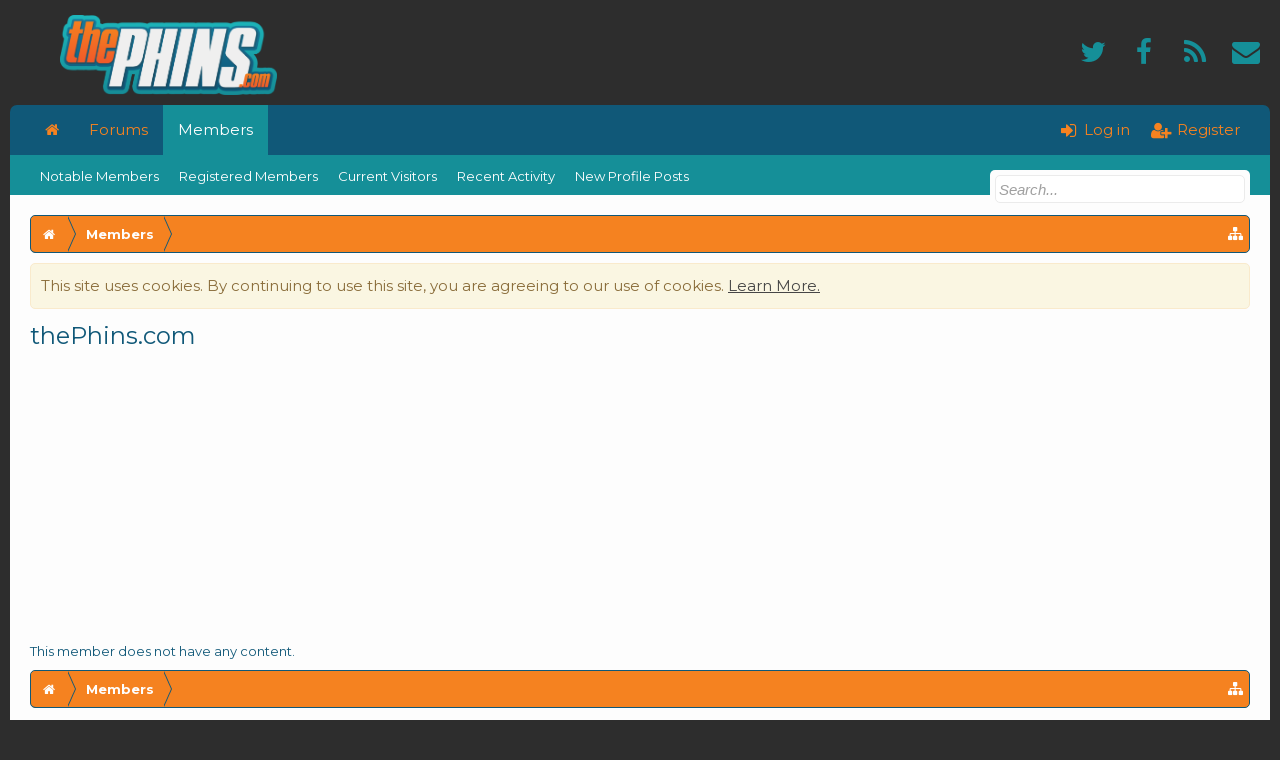

--- FILE ---
content_type: text/html; charset=utf-8
request_url: https://www.google.com/recaptcha/api2/aframe
body_size: 267
content:
<!DOCTYPE HTML><html><head><meta http-equiv="content-type" content="text/html; charset=UTF-8"></head><body><script nonce="knIs-fhp0IP0ovVuUZvfLA">/** Anti-fraud and anti-abuse applications only. See google.com/recaptcha */ try{var clients={'sodar':'https://pagead2.googlesyndication.com/pagead/sodar?'};window.addEventListener("message",function(a){try{if(a.source===window.parent){var b=JSON.parse(a.data);var c=clients[b['id']];if(c){var d=document.createElement('img');d.src=c+b['params']+'&rc='+(localStorage.getItem("rc::a")?sessionStorage.getItem("rc::b"):"");window.document.body.appendChild(d);sessionStorage.setItem("rc::e",parseInt(sessionStorage.getItem("rc::e")||0)+1);localStorage.setItem("rc::h",'1769439449720');}}}catch(b){}});window.parent.postMessage("_grecaptcha_ready", "*");}catch(b){}</script></body></html>

--- FILE ---
content_type: text/css
request_url: https://thephins.com/data/bdCache/css/1736707054/6dcaaa41c809e50cf6fff04bc4e13286.css
body_size: 20123
content:
@charset "UTF-8";.fbLogin:before{font-family:FontAwesome;content:"\f09a";float:left;font-size:14px;color:#FFF;width:30px;text-align:center;background-color:rgba(0, 0, 0, 0.10);margin-right:15px;border-right:1px solid rgb(0, 0, 0);border-right:1px solid rgba(0, 0, 0, 0.05);_border-right:1px solid rgb(0, 0, 0)}.XenBase .fbLogin
span{color:#FFF}.XenBase
.fbLogin{background-color:#3b5998;border-radius:3px;cursor:pointer;display:block;padding-right:15px;line-height:30px}.XenBase .fbLogin:hover{text-decoration:none}#loginBar{color:rgb(222, 222, 222);background-color:rgb(45, 45, 45);border-bottom:0px solid rgb(88, 88, 88);position:relative;z-index:1000}#loginBar
.ctrlWrapper{margin:0
10px}#loginBar
.pageContent{padding-top:5px;position:relative;_height:0px}#loginBar
a{color:rgb(112, 112, 112)}#loginBar
form{padding:5px
0;margin:0
auto;display:none;line-height:20px;position:relative}#loginBar .xenForm .ctrlUnit,
#loginBar .xenForm .ctrlUnit > dt
label{margin:0;border:none}#loginBar .xenForm .ctrlUnit>dd{position:relative}#loginBar .lostPassword,
#loginBar
.lostPasswordLogin{font-size:11px}#loginBar
.rememberPassword{font-size:11px}#loginBar
.textCtrl{color:rgb(245, 245, 245);background-color:rgb(50, 50, 50);border-color:rgb(88, 88, 88)}#loginBar .textCtrl[type=text]{font-weight:bold;font-size:18px}#loginBar .textCtrl:-webkit-autofill{background:rgb(50, 50, 50) !important;color:rgb(245, 245, 245)}#loginBar .textCtrl:focus{background:black none}#loginBar
input.textCtrl.disabled{color:rgb(222, 222, 222);background-color:rgb(45, 45, 45);border-style:dashed}#loginBar
.button{min-width:85px;*width:85px}#loginBar
.button.primary{font-weight:bold}#loginBar
form.eAuth{-x-max-width:710px}#loginBar form.eAuth
.ctrlWrapper{border-right:1px dotted rgb(70, 70, 70);margin-right:210px;box-sizing:border-box}#loginBar form.eAuth
#eAuthUnit{position:absolute;top:0px;right:10px}#eAuthUnit
li{margin-top:10px;line-height:0}#loginBar
#loginBarHandle{font-size:13px;color:rgb(245, 245, 245);background-color:rgb(45, 45, 45);padding:0
10px;margin-right:20px;border-bottom-right-radius:5px;border-bottom-left-radius:5px;position:absolute;right:0px;bottom: -20px;text-align:center;z-index:1;line-height:20px;box-shadow:0px 2px 5px rgb(45, 45, 45)}@media (max-width:800px){.Responsive #loginBar form.eAuth
.ctrlWrapper{border-right:none;margin-right:10px}.Responsive #loginBar form.eAuth
#eAuthUnit{position:static;width:190px;margin:0
auto 10px}}.hasJs .FloatingContainer
.Notice{display:none}.FloatingContainer{position:fixed;width:300px;z-index:9997;top:auto;left:auto;bottom:0;right:20px}.Notices .Notice
.blockImage{padding:10px
0 5px 10px}.Notices .Notice .blockImage,
.FloatingContainer
.floatingImage{float:left}.Notices .Notice .blockImage img,
.FloatingContainer .floatingImage
img{max-width:48px;max-height:48px}.Notices .hasImage,
.FloatingContainer
.hasImage{margin-left:64px;min-height:52px}.FloatingContainer
.floatingItem{display:block;padding:10px;font-size:11px;position:relative;margin-bottom:20px;border:1px
solid transparent;border-radius:6px;box-shadow:1px 1px 3px rgba(0,0,0, 0.25)}.FloatingContainer
.floatingItem.primary{background-color:rgb(253, 253, 253);border-color:rgb(222, 222, 222)}.FloatingContainer
.floatingItem.secondary{color:rgb(73, 73, 73);background-color:rgb(156, 156, 156);border-color:rgb(203, 203, 203)}.FloatingContainer
.floatingItem.dark{color:#fff;background:black;background:url(https://www.thephins.com/rgba.php?r=0&g=0&b=0&a=204);background:rgba(0,0,0, 0.8);_filter:progid:DXImageTransform.Microsoft.gradient(startColorstr=#CC000000,endColorstr=#CC000000);border-color:#333}.FloatingContainer
.floatingItem.light{color:#000;background:white;background:url(https://www.thephins.com/rgba.php?r=255&g=255&b=255&a=204);background:rgba(255,255,255, 0.8);_filter:progid:DXImageTransform.Microsoft.gradient(startColorstr=#CCFFFFFF,endColorstr=#CCFFFFFF);border-color:#ddd}.FloatingContainer .floatingItem
.title{font-size:14px;padding-bottom:5px;font-weight:bold;display:block}.FloatingContainer .floatingItem
.DismissCtrl{position:static;float:right;margin-left:5px;margin-right: -5px;margin-top: -5px}.Notices{display:none}@media (max-width:800px){.Responsive
.Notice.wide{display:none !important}}@media (max-width:610px){.Responsive
.Notice.medium{display:none !important}}@media (max-width:480px){.Responsive
.Notice.narrow{display:none !important}.Responsive
.FloatingContainer{right:50%;margin-right: -150px}}.hasJs
.Notices.PanelScroller{display:none}.PanelScroller .scrollContainer,
.PanelScrollerOff
.panel{background-color:rgb(250, 246, 226);padding:0px;margin-bottom:10px;border:1px
solid rgb(249, 234, 204);border-radius:5px;font-size:15px;color:#8a6d3b !important}.PanelScroller
.PanelContainer{position:relative;clear:both;width:100%;overflow:auto}.hasJs .PanelScroller
.Panels{position:absolute}.PanelScroller
.Panels{clear:both;margin:0;padding:0}.PanelScroller .panel,
.PanelScrollerOff
.panel{overflow:hidden;position:relative;padding:0
!important;padding:10px;line-height:1.6}.PanelScroller .panel .noticeContent,
.PanelScrollerOff .panel
.noticeContent{padding:10px}.PanelScroller
.navContainer{margin: -11px 21px 10px;overflow:hidden;zoom:1}.PanelScroller
.navControls{float:right}.PanelScroller
.navControls{zoom:1}.PanelScroller .navControls:after{content:'.';display:block;height:0;clear:both;visibility:hidden}.PanelScroller .navControls
a{font-size:9px;background-color:rgb(250, 246, 226);padding:3px
6px 2px;margin-left: -1px;float:left;display:block;position:relative;border:1px
solid rgb(249, 234, 204);border-radius:5px;border-radius:0}.PanelScroller .navControls>a:first-child{border-bottom-left-radius:5px}.PanelScroller .navControls>a:last-child{border-bottom-right-radius:5px}.PanelScroller .navControls a:hover{color:rgb(16, 88, 120);text-decoration:none}.PanelScroller .navControls
a.current{background-color:rgb(249, 234, 204)}.PanelScroller .navControls a
.arrow{display:none}.PanelScroller .navControls a.current
span{display:block;line-height:0px;width:0px;height:0px;border-top:5px solid rgb(222, 222, 222);border-right:5px solid transparent;border-bottom:1px none black;border-left:5px solid transparent;-moz-border-bottom-colors:rgb(222, 222, 222);position:absolute}.PanelScroller .navControls a.current
.arrow{border-top-color:rgb(249, 234, 204);top:0px;left:50%;margin-left: -5px}.PanelScroller .navControls a .arrow
span{border-top-color:rgb(250, 246, 226);top: -6px;left: -5px}.Notices .panel
.noticeContent{padding-right:25px}.XenBase .messageHeading span a:hover{color:rgb(255, 255, 255)}.noticeContent
a{text-decoration:underline}.Menu.subForumsMenu{box-shadow:0px 0px 5px rgba(0,0,0, 0.3);margin-top:5px}.navigationSideBar
.heading{padding-top:12px;padding-bottom:12px;font-weight:normal}.alerts .xbVisitorText, .inbox
.xbVisitorText{display:none}.alerts .fa:before{content:"\f041"}.inbox .fa:before{content:"\f003"}.nodeList .categoryStrip .nodeTitle:before{content:"\f115";display:inline-block;font-family:FontAwesome;font-size:15px;font-style:normal;font-weight:normal;margin-right:10px}.XenBase .footerBlock .xbSocialLinks
a{color:rgb(253, 253, 253) !important}.xbslFacebook .fa:before{content:"\f09a"}.xbslYoutube .fa:before{content:"\f16a"}@media (min-width:800px){.sidebar{padding-left:10px}}.messageHeading{margin-bottom:10px}.footerLegal
.pageContent{background-color:rgb(21,143,152);color:rgb(254,254,254);padding:12px
20px}.footerLegal .pageContent
a{color:rgb(254,254,254) !important}#XenForo
.peCopyright.Tooltip{color:#a6abab !important}#XenForo .peCopyright.Tooltip
.fa{color:rgb(21, 143, 152)}.xenOverlay a.close:before,#redactor_modal_close:before{content:"\f057";display:inline-block;font-family:FontAwesome;font-style:normal;font-weight:normal;color:rgb(173, 51, 53);position:relative;top: -6px;right:1px}.button.primary, .submitUnit .button,input.button,input[type="button"]{-webkit-appearance:none;-webkit-border-radius:3px}.Popup .PopupOpen .arrowWidget:before{content:"\f077";color:rgb(21, 143, 152)}.Popup .arrowWidget:before{color:rgb(50, 50, 50);content:"\f078";display:block;font-family:FontAwesome;line-height:13px;margin-left:2px}.navTabs .navTab.PopupClosed:hover .SplitCtrl:before{color:rgb(245,130,32);content:"\f0d7";display:block;font-family:FontAwesome;line-height:50px}.navTabs .navTab.PopupClosed:hover .SplitCtrl:before{color:rgb(254,254,254)}.navTabs .navTab.PopupClosed:hover .SplitCtrl:hover{text-decoration:none}.iconKey .fa:hover{cursor:help}.XenBase .attachment .thumbnail .genericAttachment, .XenBase .AttachmentEditor .AttachedFile .Thumbnail
.genericAttachment{background-image:none;line-height:40px;text-align:center}.XenBase .attachment .thumbnail .genericAttachment:before, .XenBase .AttachmentEditor .AttachedFile .Thumbnail .genericAttachment:before{color:rgb(16, 88, 120);content:"\f019";font-family:FontAwesome;font-weight:normal;font-size:32px;margin-left:5px}.XenBase .AttachmentEditor .AttachedFile .Thumbnail .genericAttachment:before{content:"\f093"}@media (max-width:610px){.Responsive .xenOverlay
a.close{width:16px;height:16px;top:5px;right:6px}}.XenBase
.userBanner{font-size:12px;font-weight:bold;border-radius:2px;padding:3px
5px}.XenBase
.userBanner.bannerStaff{background:#234A71;color:#FFF;border:0}.XenBase
.userBanner.adminBanner{background:#712323;color:#FFF;border:0}.XenBase .userBanner.bannerStaff.wrapped
span{background-color:#3B6188}.XenBase .userBanner.adminBanner.wrapped
span{background-color:#793A3A}.XenBase .userBanner.wrapped
span.before{top: -3px;left:0px}.XenBase .userBanner.wrapped
span.after{top: -3px;right:0px}.xbOffCanvasList{padding-bottom:50px}.xbOffCanvas, .XenBase .xbOffCanvasToggle, .XenBase .xbOffCanvasNew,.xbOffCanvasSubMenu{display:none}@media (max-width:800px){html,body{overflow:hidden}.Responsive
.xbOffCanvas{background-color:rgb(33, 33, 33);padding-bottom:50px;transition:300ms ease all;position:fixed;top:0;z-index:7600;overflow-y:auto;display:block;width:250px;height:100%;left: -250px}.Responsive .marginRight
.sidebar{right:0}.Responsive .marginLeft
.xbOffCanvas{transition:300ms ease all;left:0px}.Responsive .marginRight
.xbOffCanvas{transition:300ms ease all;right:0px}.xbOffCanvasSubMenu
.secondaryContent{background-color:transparent;border-width:0;padding:0}.Responsive .selected
.xbOffCanvasSubMenu{display:block}.XenBase .navTab
.xbOffCanvasArrow{color:rgb(255, 255, 255);float:right;font-size:16px;padding:0px
10px;position:relative;z-index:1;display:block;cursor:pointer;height:45px;line-height:45px}.Responsive .xbOffCanvas
.navLink{color:rgb(250, 250, 250);background-color:rgb(33, 33, 33);padding:0px
15px;border-top:1px solid rgb(0, 0, 0);border-top:1px solid rgba(0, 0, 0, 0.18);_border-top:1px solid rgb(0, 0, 0);border-bottom:1px solid rgb(255, 255, 255);border-bottom:1px solid rgba(255, 255, 255, 0.08);_border-bottom:1px solid rgb(255, 255, 255);line-height:45px;height:45px;display:block;box-sizing:border-box}.xbOffCanvas .xbOffCanvasSubMenu
a{font-size:13px;color:rgb(244, 244, 244);background-color:rgb(27, 27, 27);padding:10px;border-bottom:1px solid rgb(37, 36, 36);border-radius:0px;display:block}.navTab.selected .xbOffCanvasArrow .fa:before{content:"\f077"}.xbOffCanvasToggle
.fa{font-size:16px;position:relative;top:1px}.XenBase .xbOffCanvasNew
.fa{font-size:16px;margin-right:5px}.marginLeft .xbOffCanvasToggle .fa:before{content:"\f00d"}.xbOffCanvasMask{background-color:rgba(45, 45, 45, 0.6);cursor:pointer;display:none;height:100%;left:0;position:fixed;top:0;width:100%;z-index:7500;overflow:hidden}.XenBase .navTabs .publicTabs .navLink, .XenBase .navTabs .navTab .SplitCtrl, .XenBase
.navTab.xbFloatLogoHelper{display:none !important}.xbOffCanvasContainer{overflow:hidden;transition:300ms ease all;width:100%}.xbOffCanvasContainer.marginLeft{overflow-y:auto;position:relative;transition:300ms ease all;margin-left:250px}.xbOffCanvasContainer.marginRight{overflow-y:auto;position:relative;transition:300ms ease all;margin-left: -310px}.xbOffCanvasContainer.marginRight .xbOffCanvasSidebarToggle .fa:before{content:"\f03c"}.xbOffCanvasControls{float:left}.XenBase .xbOffCanvasToggle, .XenBase
.xbOffCanvasNew{cursor:pointer;padding:0px
10px;height:50px;line-height:50px;color:rgb(245,130,32);display:inline-block}.marginLeft .xbOffCanvasMask, .marginRight
.xbOffCanvasMask{display:block}.xbOffCanvas .navLink
.itemCount{font-weight:bold;color:white;background-color:rgb(245, 130, 32);border-radius:3px;position:relative;line-height:20px;padding:0px
5px;display:inline-block;text-align:center;white-space:nowrap;word-wrap:normal;height:20px;margin-left:5px;font-size:11px}.xbOffCanvas .navLink .itemCount
.arrow{display:none}}@media (max-width:480px){.xbOffCanvasNew span, .xbOffCanvasControls
.menuText{display:none}}.swfupload{opacity:0}#header .pageContent
.pageWidth{zoom:1}#header .pageContent .pageWidth:after{content:'.';display:block;height:0;clear:both;visibility:hidden}.xbContentWrapper{position:relative}.xbContentWrapper{zoom:1}.xbContentWrapper:after{content:'.';display:block;height:0;clear:both;visibility:hidden}#logoBlock #logo
img{max-height:80px}.pollBlock .buttons
.button{margin-right:5px}.xbMaxwidth{max-width:1320px;margin:0
auto}.Menu
.xbMaxwidth{max-width:100%}#loginBar
#loginBarHandle{display:none}#xb_eAuthUnit
li{margin-top:5px}.XenBase .news_feed_page_global .eventList:first-of-type, .XenBase
.messageSimpleList.topBorder{border-top-color:rgb(235, 235, 235)}.help_bb_codes .bbCode > dl > dd, .smilieList .smilieText, .smilieList .smilieText:hover{}.titleBar{margin-bottom:10px}.textCtrl .arrowWidget:before{font-size:15px}.XenBase .navigationSideBar
a{font-size:13px !important}.XenBase .navigationSideBar a:hover{color:rgb(21, 143, 152);background-color:rgb(253, 253, 253)}.sharePage
.textHeading{color:rgb(245, 130, 32)}.profilePage .textWithCount.subHeading
.text{}.profilePage .textWithCount.subHeading
.count{}.XenBase .mediaContainer .statsSection, .XenBase .mediaContainer .statsSection i, .XenBase
.mediaLabel.labelStandard{color:rgb(86, 86, 86)}.pageContent .breadcrumb .crust .arrow, .pageContent .breadcrumb .crust .arrow
span{border-top-width:18px;border-bottom-width:18px;border-left-width:8px}.pageContent .breadcrumb .crust
.arrow{right: -8px}.pageContent
.breadcrumb{height:36px}.pageContent .breadcrumb .crust
a.crumb{line-height:36px}.pageContent .breadcrumb .crust .arrow
span{top: -18px;left: -9px}.pageContent
.breadcrumb.showAll{height:auto}.PageNav a, .PageNav
.pageNavHeader{height:26px;line-height:26px}.PageNav
.scrollable{height:28px}.profilePostListItem{border-top:1px solid rgb(235, 235, 235)}.xenForm
.ctrlUnit{padding-top:10px}.breadBoxTop{}.breadBoxBottom{}.XenBase .messageSimple, .XenBase .profilePage .eventList li, .XenBase
.searchResult{padding:10px}.nodeList .categoryStrip .nodeTitle a, .navTabs .navTab .navLink, .sidebar .section .primaryContent h3 a, .profilePage .mast .section.infoBlock h3, .sidebar .section .primaryContent h3, .sidebar .section .secondaryContent h3, .sidebar .section .secondaryContent h3 a,
.discussionList .sectionHeaders a, .discussionList .sectionHeaders a span, a.callToAction span, .button, #SignupButton
.inner{}.XenBase .discussionListItem
.noteRow{color:rgb(16, 88, 120)}.XenBase
.button.smallButton{font-size:13px;height:30px;line-height:28px;padding:0px
10px;width:auto}.search_form .xenForm, .search_form_post .xenForm, .search_form_profile_post .xenForm,
.search_form_resource_update .xenForm, .tag_search .xenForm, .xengallery_search_form_media .xenForm,
.nflj_showcase_search_form .xenForm, .nflj_sportsbook_search_form
.xenForm{background-color:rgb(253, 253, 253);padding:10px;border:1px
solid rgb(235,235,235);border-radius:5px}.topCtrl.xbTopCtrl{display:block;float:none;margin-bottom:10px;text-align:right}.sectionMain.insideSidebar
.sectionHeader{color:rgb(86, 86, 86)}@media (max-width:800px){}@media (max-width:610px){.XenBase .visitorTabs .navLink
.miniMe{margin:0}.navLink .accountUsername
.xbVisitorText{display:none}#goTop{opacity:0.5;right:5%}}@media (max-width:480px){.conversation_list .sectionHeaders
.posterAvatar{display:none}#QuickReply .submitUnit .button,#AttachmentUploader{margin:5px
0px;box-sizing:border-box;width:100%}.Responsive .navigationSideBar .heading span:before{content:"\f0c9";font-family:FontAwesome;font-weight:normal;color:rgb(255, 255, 255);font-size:14px}.XenBase .item.control.like:before{display:none}.XenBase .item.control.reply:before{display:none}}.extraFooter{font-size:13px;color:rgb(253,253,253);background-color:rgb(16,88,120);padding-top:10px;padding-bottom:10px;border-radius:0px;display:block;overflow:hidden;line-height:2}.footerBlockContainer{display:table;box-sizing:border-box;width:100%}.footerBlock{padding:0px
20px;border-right:1px solid rgb(0, 0, 0);border-right:1px solid rgba(0, 0, 0, 0.15);_border-right:1px solid rgb(0, 0, 0);border-left:1px solid rgb(103, 103, 103);border-left:1px solid rgba(103, 103, 103, 0.13);_border-left:1px solid rgb(103,103,103);display:table-cell;box-sizing:border-box}.footerBlockOne{width:25%}.footerBlockTwo{width:25%}.footerBlockThree{width:25%}.footerBlockFour{width:25%}.footerBlock
p{padding:6px
0;line-height:1.7}.footerBlockOne{border-left-width:0px}.footerBlockTwo{}.footerBlockThree{}.footerBlockFour{border-right-width:0px}.extraFooter
h3{font-size:15px;color:rgb(255, 255, 255);margin:0
auto 2px;font-weight:700}.footerBlock ul.footerList li
a{color:rgb(245, 245, 245);padding:9px
0;border-bottom:1px solid rgb(0, 0, 0);border-bottom:1px solid rgba(0, 0, 0, 0.15);_border-bottom:1px solid rgb(0, 0, 0);display:block}.footerBlock ul.footerList li:first-child
a{border-top-width:0px}.footerBlock ul.footerList li:last-child
a{border-bottom-width:0px}.footerBlock ul.footerList li a:hover{color:rgb(239, 239, 239);text-decoration:none}.footerBlock ul.footerList li
.fa{color:rgb(245,130,32);margin-right:5px}.footer
.pageContent{border-radius:0}@media (max-width:800px){.extraFooter
.footerBlock{width:50%;text-align:center;display:block;float:left}}@media (max-width:610px){.XenBase .extraFooter
.footerBlock{width:100% !important;display:block;float:none}}@media (max-width:480px){}@media (max-width:610px){.Responsive
.extraFooter{display:none}}.xbScrollButtons{position:fixed;right:2%;bottom:80px;z-index:1000}.xbScrollUpButton,.xbScrollDownButton{color:rgb(255, 255, 255);background-color:rgb(21, 143, 152);padding:10px;border:1px
solid rgb(21, 143, 152);border-radius:2px;white-space:nowrap;cursor:pointer;text-align:center;opacity:0.3;transition:opacity 0.3s ease-in-out}.xbScrollUpButton:hover,.xbScrollDownButton:hover{color:rgb(255, 255, 255);opacity:1}@media (max-width:800px){.xbScrollUpButton{padding:7px;right:1%}.xbScrollDownButton{padding:7px;right:1%;bottom:68px}}.xbSocialLinks{text-align:center}.xbSocialLinks
li{display:inline-block}.xbSocialLinks li
a{font-size:28px;padding:6px;margin-top:3px;margin-bottom:3px;border-radius:3px;display:block;line-height:23px;transition:opacity 0.3s ease-in-out;color:rgb(21, 143, 152) !important;height:23px}.xbSocialLinks li a:hover{color:rgb(21, 143, 152) !important}.xbSocialLinks .xbslTwitter
a{color:#00aced}.xbSocialLinks .xbslFacebook
a{color:#3b5998}.xbSocialLinks .xbslLinkedin
a{color:#007bb6}.xbSocialLinks .xbslGoogle
a{color:#dd4b39}.xbSocialLinks .xbslVimeo
a{color:#aad450}.xbSocialLinks .xbslYoutube
a{color:#b00}.xbSocialLinks .xbslSteam
a{color:#000}.xbSocialLinks .xbslTwitch
a{color:#6441a5}.xbSocialLinks .xbslPinterest
a{color:#C92228}.xbSocialLinks .xbslVK
a{color:#45668e}.xbSocialLinks .xbslTumblr
a{color:#35465c}.xbSocialLinks .xbslInstagram
a{color:#3f729b}.xbSocialLinks .xbslReddit
a{color:#ff4500}.xbSocialLinks .xbslApple
a{color:#1DBCF6}.xbSocialLinks .xbslGooglePlay
a{color:#44B5BD}.xbSocialLinks .xbslGitHub
a{color:#1D1F29}.xbSocialLinks .xbslRSS
a{color:#F60}.xbSocialLinks .xbslContact
a{color:#858585}.footerBlock
.xbSocialLinks{text-align:left}#logoBlock
.xbSocialLinks{float:right;line-height:85px;height:80px}@media (max-width:800px){#logoBlock
.xbSocialLinks{display:none}}/* CSS saved with [bd] Cache (https://www.thephins.com/css.php?css=facebook,login_bar,notices,panel_scroller,xb,xb_footer_layouts,xb_scroll_buttons,xb_social_links&style=8&dir=LTR&d=1736707054) */